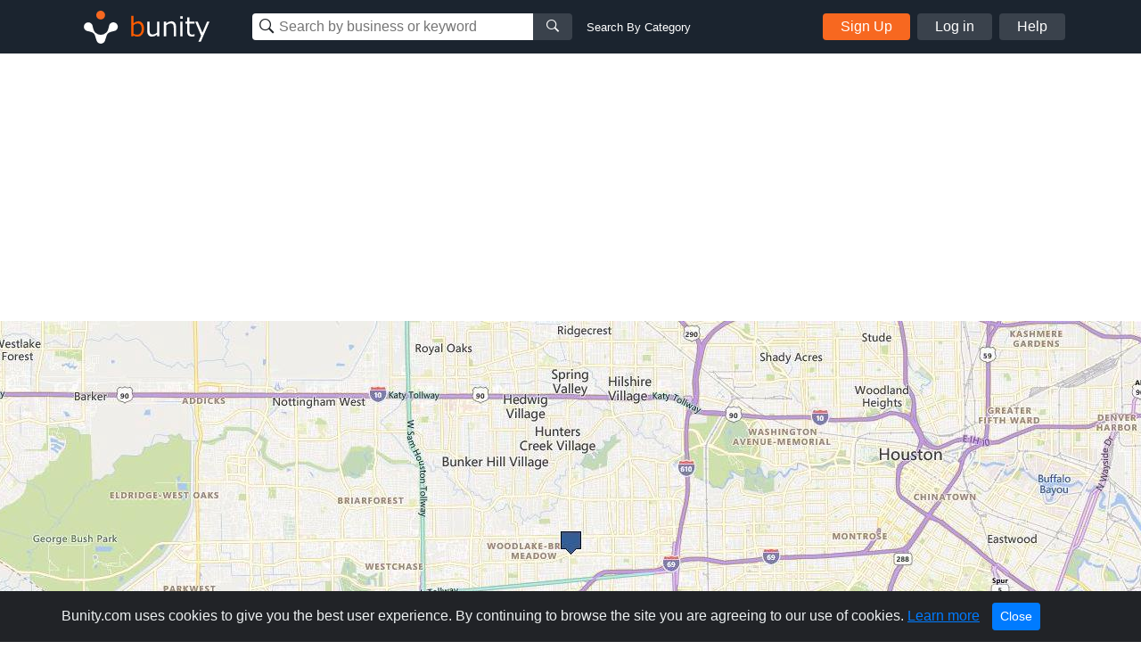

--- FILE ---
content_type: text/html; charset=utf-8
request_url: https://www.google.com/recaptcha/api2/aframe
body_size: 248
content:
<!DOCTYPE HTML><html><head><meta http-equiv="content-type" content="text/html; charset=UTF-8"></head><body><script nonce="fM0T23a2HXN29FAeqiXymw">/** Anti-fraud and anti-abuse applications only. See google.com/recaptcha */ try{var clients={'sodar':'https://pagead2.googlesyndication.com/pagead/sodar?'};window.addEventListener("message",function(a){try{if(a.source===window.parent){var b=JSON.parse(a.data);var c=clients[b['id']];if(c){var d=document.createElement('img');d.src=c+b['params']+'&rc='+(localStorage.getItem("rc::a")?sessionStorage.getItem("rc::b"):"");window.document.body.appendChild(d);sessionStorage.setItem("rc::e",parseInt(sessionStorage.getItem("rc::e")||0)+1);localStorage.setItem("rc::h",'1768410862870');}}}catch(b){}});window.parent.postMessage("_grecaptcha_ready", "*");}catch(b){}</script></body></html>